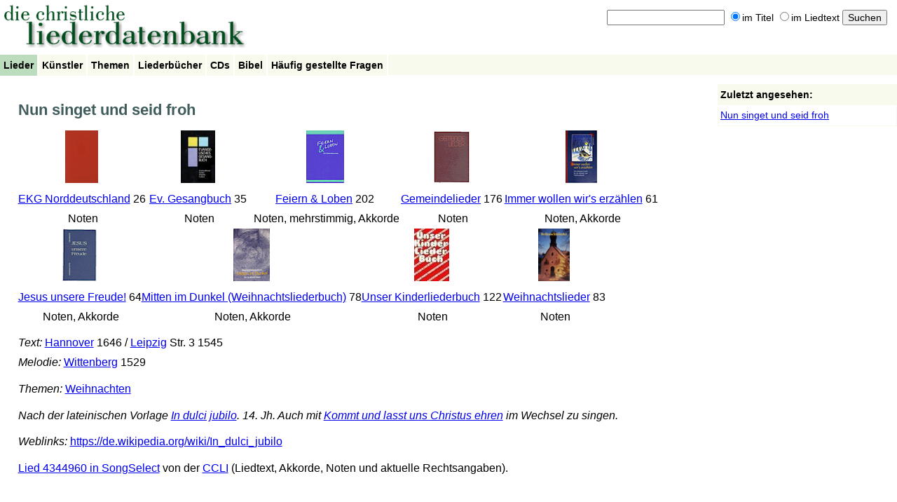

--- FILE ---
content_type: text/html; charset=UTF-8
request_url: https://liederdatenbank.strehle.de/song/1453
body_size: 2752
content:
<!DOCTYPE HTML PUBLIC "-//W3C//DTD HTML 4.01//EN" "http://www.w3.org/TR/html4/strict.dtd">
<html>

<!-- HTML Head -->

<head>

<title>Liederdatenbank: Nun singet und seid froh</title>
<meta http-equiv="Content-Type" content="text/html; charset=UTF-8" />
<meta name="viewport" content="width=device-width, initial-scale=1" />
<link rel="stylesheet" type="text/css" href="/css/styles.css" />
<!-- <link rel="alternate" type="application/rss+xml" title="Liederdatenbank: Aktuelles" href="/blog/feed" /> -->
<!-- <link rel="alternate" type="application/rss+xml" title="Liederdatenbank: Aktuelles (Kommentare)" href="/blog/comments/feed" /> -->
<link rel="alternate" type="application/atom+xml" title="Liederdatenbank: Neue Lieder" href="/feed/changes" />

<script type="text/javascript">
// <![CDATA[
var LDB_WWW = '/';
// ]]>
</script>

<script type="text/javascript" src="/ldb.js"></script>


</head>

<body>

<div id="root">

    <div id="header">

        <!-- Banner text graphics -->
    
        <div id="banner">
        
            <a href="/"><img src="/img/ldb_banner.gif" width="355" height="75" alt="" border="0" /></a>
            
        </div>


        <!-- Search form -->

        
        <div id="searchform">
        
            <form method="get" action="/search" name="header_search">

            <input type="text" name="query" id="searchform_query" value="" />

            <label><input type="radio" name="mode" id="searchform_mode_title" value="title" checked="checked" />im Titel</label>
            <label><input type="radio" name="mode" id="searchform_mode_fulltext" value="fulltext"  />im Liedtext</label>

            <input type="submit" id="searchform_submit" value="Suchen" />

            </form>

        </div> <!-- id="searchform" -->

                
        <!-- Menu bar -->
    
        <div id="mainmenu">
        
            <ul>
            
                <li class="selected"><a href="/songs">Lieder</a></li>
                <li ><a href="/artists">Künstler</a></li>
                <li ><a href="/keywords">Themen</a></li>
                <li ><a href="/songbooks">Liederbücher</a></li>
                <li ><a href="/cds">CDs</a></li>
                <li ><a href="/bible">Bibel</a></li>
                
                                
                                
                <li ><a href="/faq">Häufig gestellte Fragen</a></li>

                <!-- <li><a href="/blog">Aktuelles</a></li> -->
    
            </ul>    

        </div> <!-- id="mainmenu" -->


    </div> <!-- id="header" -->

<!-- Page content -->

<div id="content">


<!-- Title -->
    
<h1>

    Nun singet und seid froh
    
</h1>


<!-- "Edit song" link -->



<!-- Audio player -->



<!-- Songbooks -->

<div>

    
    <div valign="bottom" align="center" style="float:left;">

        <div style="min-height:130px; min-width:150px;">

            <div style="min-height:80px;">
                                <a href="/songbook/14689"><img src="/files/2007/04-09/75/37/8d/upload_Evang. kirchengesangbuch Norddt.jpg" border="0" alt="" /></a><br />
                            </div>

            <div>

                <a href="/songbook/14689">EKG Norddeutschland</a> 26
                <br />
                &nbsp;Noten
            </div>

        </div>

    </div>

    
    <div valign="bottom" align="center" style="float:left;">

        <div style="min-height:130px; min-width:150px;">

            <div style="min-height:80px;">
                                <a href="/songbook/8984"><img src="/files/2006/06-23/e3/67/28/upload_EG.jpg" border="0" alt="" /></a><br />
                            </div>

            <div>

                <a href="/songbook/8984">Ev. Gesangbuch</a> 35
                <br />
                &nbsp;Noten
            </div>

        </div>

    </div>

    
    <div valign="bottom" align="center" style="float:left;">

        <div style="min-height:130px; min-width:150px;">

            <div style="min-height:80px;">
                                <a href="/songbook/4321"><img src="/files/2006/01-02/97/8c/ce/321.gif" border="0" alt="" /></a><br />
                            </div>

            <div>

                <a href="/songbook/4321">Feiern &amp; Loben</a> 202
                <br />
                &nbsp;Noten, mehrstimmig, Akkorde
            </div>

        </div>

    </div>

    
    <div valign="bottom" align="center" style="float:left;">

        <div style="min-height:130px; min-width:150px;">

            <div style="min-height:80px;">
                                <a href="/songbook/87"><img src="/files/2006/01-02/b6/17/39/087.gif" border="0" alt="" /></a><br />
                            </div>

            <div>

                <a href="/songbook/87">Gemeindelieder</a> 176
                <br />
                &nbsp;Noten
            </div>

        </div>

    </div>

    
    <div valign="bottom" align="center" style="float:left;">

        <div style="min-height:130px; min-width:150px;">

            <div style="min-height:80px;">
                                <a href="/songbook/25501"><img src="/files/2019/03-07/b0/35/3b/upload_kxTVPC.jpg" border="0" alt="" /></a><br />
                            </div>

            <div>

                <a href="/songbook/25501">Immer wollen wir's erzählen</a> 61
                <br />
                &nbsp;Noten, Akkorde
            </div>

        </div>

    </div>

    
    <div valign="bottom" align="center" style="float:left;">

        <div style="min-height:130px; min-width:150px;">

            <div style="min-height:80px;">
                                <a href="/songbook/88"><img src="/files/2006/01-02/a0/93/dd/088.gif" border="0" alt="" /></a><br />
                            </div>

            <div>

                <a href="/songbook/88">Jesus unsere Freude!</a> 64
                <br />
                &nbsp;Noten, Akkorde
            </div>

        </div>

    </div>

    
    <div valign="bottom" align="center" style="float:left;">

        <div style="min-height:130px; min-width:150px;">

            <div style="min-height:80px;">
                                <a href="/songbook/25503"><img src="/files/2019/03-07/48/0d/cd/upload_Fb53zX.jpg" border="0" alt="" /></a><br />
                            </div>

            <div>

                <a href="/songbook/25503">Mitten im Dunkel (Weihnachtsliederbuch)</a> 78
                <br />
                &nbsp;Noten, Akkorde
            </div>

        </div>

    </div>

    
    <div valign="bottom" align="center" style="float:left;">

        <div style="min-height:130px; min-width:150px;">

            <div style="min-height:80px;">
                                <a href="/songbook/21595"><img src="/files/2009/10-25/00/4a/4d/upload_unser kinderliederbuch.jpg" border="0" alt="" /></a><br />
                            </div>

            <div>

                <a href="/songbook/21595">Unser Kinderliederbuch</a> 122
                <br />
                &nbsp;Noten
            </div>

        </div>

    </div>

    
    <div valign="bottom" align="center" style="float:left;">

        <div style="min-height:130px; min-width:150px;">

            <div style="min-height:80px;">
                                <a href="/songbook/19854"><img src="/files/2007/12-26/81/59/08/upload_wl.gif" border="0" alt="" /></a><br />
                            </div>

            <div>

                <a href="/songbook/19854">Weihnachtslieder</a> 83
                <br />
                &nbsp;Noten
            </div>

        </div>

    </div>

    
    <div class="clearboth"></div>                

</div>


<!-- Artists -->

<div>

    
    <div>
        <i>Text:</i>

        
        
        <a href="/artist/8990">Hannover</a> 1646
        
         / 
        <a href="/artist/11292">Leipzig</a> Str. 3 1545
        
    </div>

    
    <div>
        <i>Melodie:</i>

        
        
        <a href="/artist/8991">Wittenberg</a> 1529
        
    </div>

    
</div>


<!-- Original song -->



<!-- Translated songs -->



<!-- Copyright -->



<!-- Keywords -->


<div>

    <i>Themen:</i>

	
	
	<a href="/keyword/105">Weihnachten</a>

	
</div>



<!-- Bible references -->



<!-- CDs -->



<!-- Comment -->


<div>
	<i>Nach der lateinischen Vorlage <a href="/song/11000">In dulci jubilo</a>. 14. Jh. Auch mit <a href="/song/304">Kommt und lasst uns Christus ehren</a> im Wechsel zu singen.</i>
</div>



<!-- URL -->


<div>
    <i>Weblinks:</i>
        <a href="https://de.wikipedia.org/wiki/In_dulci_jubilo">https://de.wikipedia.org/wiki/In_dulci_jubilo</a>
    </div>



<!-- CCLI SongSelect -->


<div>

        
    <a href="https://songselect.ccli.com/songs/4344960">Lied 
    4344960 in SongSelect</a> 
    von der <a href="http://ccli.de/">CCLI</a>
    
        
    
        (Liedtext, Akkorde, Noten und aktuelle Rechtsangaben).
        
        
</div>



<!-- List comments -->

<div>

    <!-- Comment list -->

    
    <!-- "Add comment" form -->

    
</div>


<!-- End of page content -->

</div> <!-- id="content" -->


    <!-- Sidebar -->

    <div id="sidebar">


        <!-- History -->

        
        <div id="history_div">
        
            
<h2>Zuletzt angesehen:</h2>

<ul>
<li><a href="/song/1453">Nun singet und seid froh</a></li>


</ul>
            
        </div> <!-- id="history_div" -->

        
    
        <!-- Songlist -->
    
        

    </div> <!-- id="sidebar" -->


    <!-- Clear content/sidebar float -->
    
    <div class="clearboth"></div>
    

    <!-- Login form -->

    <div id="login">
        
        
        <form method="post" action="">
        
        
        Login: <input type="text" name="loginname" id="login_form_loginname" />
        Kennwort: <input type="password" name="password" id="login_form_password" />

        <input type="submit" value="Anmelden" />

        
        <a href="/privacy" style="margin-left:30px;">Datenschutz</a>
        <a href="/legal" style="margin-left:10px; margin-right:20px;">Impressum</a>

        </form>

        
    </div> <!-- id="login" -->
    
    
<!-- End -->

</div> <!-- id="root" -->

</body>
</html>


--- FILE ---
content_type: text/css
request_url: https://liederdatenbank.strehle.de/css/styles.css
body_size: 1109
content:
/* Reset browser-built-in margins */

html
{
    margin: 0;
    padding: 0;
}

body
{
    margin: 0;
    padding: 0;
}


/* Fonts */

*
{
    font-family:"Lucida Grande",Verdana,Arial,Helvetica,sansserif;
    font-size: 1em;
}


/* Definition lists (FAQ) */

dt
{
    font-weight: bold;
}

dd
{
    margin-top: 0.5em;
    margin-bottom: 0.5em;
}


/* Float clear helper class */

.clearboth
{
    clear: both;
    float: none;
}


/* Margin for paragraphs and headlines */

p
{
    margin: 1em 0.5em;
}


/* Header */

#header
{
    height: 115px;
    font-size: 0.9em;
}


/* Banner */

#banner
{
    float: left;
}

#banner img
{
    max-width: 100%;
    height: auto;
}

/* Search form */

#searchform
{
    float: right;
    padding: 1em;
}


/* Login form */

#login
{
    margin-top: 50px;
    padding: 5px 0 1px 0;
    text-align: right;
    font-size: 0.9em;
    background: #f8faed;
    width: 99.9%;
}

#login_form_loginname, #login_form_password
{
    width: 5em;
}


/* Main menu */

#mainmenu
{
    clear: both;
    background-color: #f8faed;
    height: 2em;
}

#mainmenu ul
{
    list-style-type: none;
    margin: 0;
    padding: 0;
}

#mainmenu li
{
    padding: 5px;
    float: left;
    background-color: #f8faed;
    border-right: 2px solid white;
}

#mainmenu li a
{
    text-decoration: none;
    font-weight: bold;
    color: black;
    display: block;
    padding: 2px 0;
}

#mainmenu li a:hover
{
    color: red;
}

#mainmenu li.selected
{
    background-color: #bbddbe;
}


/* Alphabet navigation */

#alphanav
{
    clear: both;
    background: #f8faed;
    font-size: 0.9em;
    margin-bottom: 1em;
}

#alphanav ul
{
    list-style-type: none;
    margin: 0;
    padding: 0;
}

#alphanav li
{
    text-align: center;
    padding: 5px 0 5px 0;
    float: left;
    border-right: 2px solid white;
    width: 3em;
}

#alphanav li a
{
    text-decoration: none;
    font-weight: bold;
    color: black;
    display: block;
    width: 3em;
}

#alphanav li a:hover
{
    color: red;
}

#alphanav li.selected
{
    background: #bbddbe;
}


/* Main content */

#content
{
    clear: both;
    float: left;
    padding: 1% 2% 0 2%;
    margin: 0;
    border: 0;
    width: 75.9%;    
    line-height: 1.8em;
    font-size: 1em;
}

#content h2
{
    color: #405c5d;
    font-size: 1.2em;
    font-family: "Trebuchet MS",Verdana,Arial,Helvetica,sansserif;
}

#content > div
{
    padding-bottom: 0.6em;
}


/* Title */

h1
{
    color: #405c5d;
    font-size: 1.4em;
    font-family: "Trebuchet MS",Verdana,Arial,Helvetica,sansserif;
}


/* Sidebar */

#sidebar
{
    float: right;
    padding: 0;
    margin: 0;
    border: 0;
    width: 20%;
    font-size: 0.9em;
    line-height: 1.6em;
}


/* Sidebar lists */

#sidebar ul
{
    list-style-type: none;
    margin: 0;
    padding: 3px;
}


/* History */

#history_div
{
    margin-top: 5px;
    border: 1px solid #f8faed;
}

#history_div h2
{
    margin: 0;
    padding: 3px;
    font-weight: bold;
    background: #f8faed;
}


/* Active songlist */

#songlist
{
    margin-top: 5px;
    border: 1px solid #f8faed;
}

#songlist h2
{
    margin: 0;
    padding: 3px;
    font-weight: bold;
    background: #f8faed;
}


/* Autocomplete */

div.autocomplete
{
    position: absolute;
    width: 250px;
    background-color: white;
    border: 1px solid #888;
    margin: 0px;
    padding: 0px;
}

div.autocomplete ul
{
    list-style-type: none;
    margin: 0px;
    padding: 0px;
}

div.autocomplete ul li.selected
{
    background-color: #ffb;
}

div.autocomplete ul li
{
    list-style-type: none;
    display: block;
    margin: 0;
    padding: 2px;
    height: 32px;
    cursor: pointer;
}


@media only screen and (max-width: 800px) 
{
    #content
    {
        float: none;
        width: auto;
        word-break: break-word;
        hyphens: auto;
    }

    #sidebar
    {
        position: relative;
        float: none;
        width: auto;
        margin-top: 10px;
    }
}


--- FILE ---
content_type: application/javascript
request_url: https://liederdatenbank.strehle.de/ldb.js
body_size: 2736
content:
/* $Header: /var/lib/cvs/ldb/www/ldb.js,v 1.4 2006/06/26 22:03:57 tim Exp $ */


function LDB_XMLHttpPost(strURL, strSubmit, strResultFunc)
{ var xmlHttpReq = false;

  // Mozilla/Safari
  if (window.XMLHttpRequest)
	{ xmlHttpReq = new XMLHttpRequest();
	}
  // IE
  else if (window.ActiveXObject)
	{ try
		{ xmlHttpReq = new ActiveXObject('Msxml2.XMLHTTP');
		}
	  catch (e)
		{ try
			{ xmlHttpReq = new ActiveXObject('Microsoft.XMLHTTP');
			}
		  catch (e)
			{}
		}
	}

  if (! xmlHttpReq)
	{ alert('Ihr Web-Browser unterstützt diese Funktion leider nicht (XMLHttpRequest). ' +
		'Wir empfehlen Mozilla Firefox oder Internet Explorer 6.');
	  return;
	}

  xmlHttpReq.open('POST', strURL, true);

  xmlHttpReq.setRequestHeader('Content-Type', 'application/x-www-form-urlencoded');
  xmlHttpReq.onreadystatechange = function()
	{ if (xmlHttpReq.readyState == 4)
		{ eval(strResultFunc + '(xmlHttpReq.responseText);');
		}
	}

  xmlHttpReq.send(strSubmit);
}


function LDB_AddSongToActiveSonglist(song_id)
{ LDB_XMLHttpPost(
	LDB_WWW + 'active_songlist',
	'add_song=' + escape(song_id),
	'LDB_RepaintSonglist_Callback'
	);
}


function LDB_RemoveSongFromActiveSonglist(song_id)
{ LDB_XMLHttpPost(
	LDB_WWW + 'active_songlist',
	'remove_song=' + escape(song_id),
	'LDB_RepaintSonglist_Callback'
	);
}


function LDB_SwitchActiveSonglist(songlist_id)
{ LDB_XMLHttpPost(
	LDB_WWW + 'active_songlist',
	'songlist=' + escape(songlist_id),
	'LDB_RepaintSonglist_Callback'
	);
}


function LDB_RepaintSonglist_Callback(str)
{ document.getElementById('active_songlist_div').innerHTML = str;
}


function LDB_SwitchHistoryMode(mode)
{ LDB_XMLHttpPost(
	LDB_WWW + 'history',
	'mode=' + escape(mode),
	'LDB_RepaintHistory_Callback'
	);
}


function LDB_RepaintHistory_Callback(str)
{ document.getElementById('history_div').innerHTML = str;
}


function LDB_DisplaySonglistPopup()
{ LDB_XMLHttpPost(
	LDB_WWW + 'songlist_popup',
	'mode=display_popup',
	'LDB_RepaintSonglistPopup_Callback'
	);
}


function LDB_RepaintSonglistPopup_Callback(str)
{ document.getElementById('songlist_popup_div').innerHTML = str;
}


function LDB_SonglistPopupChanged(newvalue)
{ if (newvalue.length > 0)
	LDB_SwitchActiveSonglist(newvalue);
}


function LDB_Songlist_RemoveSong(song_id)
{ LDB_Songlist_SubmitAction('remove_song', song_id);
}


function LDB_Songlist_MoveSongUp(song_id)
{ LDB_Songlist_SubmitAction('up', song_id);
}


function LDB_Songlist_MoveSongDown(song_id)
{ LDB_Songlist_SubmitAction('down', song_id);
}


function LDB_Songlist_SubmitAction(action_str, song_id)
{ var frm = document.forms[ 'songlist_action' ];

  frm.elements[ 'action[what]'    ].value = action_str;
  frm.elements[ 'action[song_id]' ].value = song_id;

  frm.submit();
}
